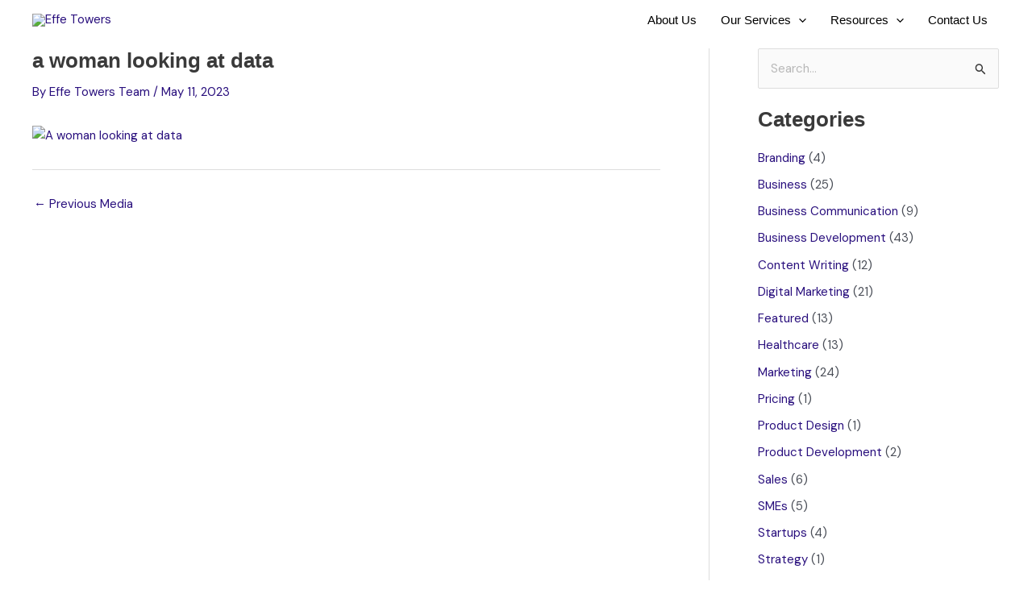

--- FILE ---
content_type: text/html; charset=utf-8
request_url: https://www.google.com/recaptcha/api2/anchor?ar=1&k=6LdqCDIaAAAAAOYWp4DCtWGexBbQ0pjF6nTCkeqA&co=aHR0cHM6Ly9lZmZldG93ZXJzLmNvbTo0NDM.&hl=en&v=PoyoqOPhxBO7pBk68S4YbpHZ&size=normal&anchor-ms=20000&execute-ms=30000&cb=b7dyp1tdv3cr
body_size: 49555
content:
<!DOCTYPE HTML><html dir="ltr" lang="en"><head><meta http-equiv="Content-Type" content="text/html; charset=UTF-8">
<meta http-equiv="X-UA-Compatible" content="IE=edge">
<title>reCAPTCHA</title>
<style type="text/css">
/* cyrillic-ext */
@font-face {
  font-family: 'Roboto';
  font-style: normal;
  font-weight: 400;
  font-stretch: 100%;
  src: url(//fonts.gstatic.com/s/roboto/v48/KFO7CnqEu92Fr1ME7kSn66aGLdTylUAMa3GUBHMdazTgWw.woff2) format('woff2');
  unicode-range: U+0460-052F, U+1C80-1C8A, U+20B4, U+2DE0-2DFF, U+A640-A69F, U+FE2E-FE2F;
}
/* cyrillic */
@font-face {
  font-family: 'Roboto';
  font-style: normal;
  font-weight: 400;
  font-stretch: 100%;
  src: url(//fonts.gstatic.com/s/roboto/v48/KFO7CnqEu92Fr1ME7kSn66aGLdTylUAMa3iUBHMdazTgWw.woff2) format('woff2');
  unicode-range: U+0301, U+0400-045F, U+0490-0491, U+04B0-04B1, U+2116;
}
/* greek-ext */
@font-face {
  font-family: 'Roboto';
  font-style: normal;
  font-weight: 400;
  font-stretch: 100%;
  src: url(//fonts.gstatic.com/s/roboto/v48/KFO7CnqEu92Fr1ME7kSn66aGLdTylUAMa3CUBHMdazTgWw.woff2) format('woff2');
  unicode-range: U+1F00-1FFF;
}
/* greek */
@font-face {
  font-family: 'Roboto';
  font-style: normal;
  font-weight: 400;
  font-stretch: 100%;
  src: url(//fonts.gstatic.com/s/roboto/v48/KFO7CnqEu92Fr1ME7kSn66aGLdTylUAMa3-UBHMdazTgWw.woff2) format('woff2');
  unicode-range: U+0370-0377, U+037A-037F, U+0384-038A, U+038C, U+038E-03A1, U+03A3-03FF;
}
/* math */
@font-face {
  font-family: 'Roboto';
  font-style: normal;
  font-weight: 400;
  font-stretch: 100%;
  src: url(//fonts.gstatic.com/s/roboto/v48/KFO7CnqEu92Fr1ME7kSn66aGLdTylUAMawCUBHMdazTgWw.woff2) format('woff2');
  unicode-range: U+0302-0303, U+0305, U+0307-0308, U+0310, U+0312, U+0315, U+031A, U+0326-0327, U+032C, U+032F-0330, U+0332-0333, U+0338, U+033A, U+0346, U+034D, U+0391-03A1, U+03A3-03A9, U+03B1-03C9, U+03D1, U+03D5-03D6, U+03F0-03F1, U+03F4-03F5, U+2016-2017, U+2034-2038, U+203C, U+2040, U+2043, U+2047, U+2050, U+2057, U+205F, U+2070-2071, U+2074-208E, U+2090-209C, U+20D0-20DC, U+20E1, U+20E5-20EF, U+2100-2112, U+2114-2115, U+2117-2121, U+2123-214F, U+2190, U+2192, U+2194-21AE, U+21B0-21E5, U+21F1-21F2, U+21F4-2211, U+2213-2214, U+2216-22FF, U+2308-230B, U+2310, U+2319, U+231C-2321, U+2336-237A, U+237C, U+2395, U+239B-23B7, U+23D0, U+23DC-23E1, U+2474-2475, U+25AF, U+25B3, U+25B7, U+25BD, U+25C1, U+25CA, U+25CC, U+25FB, U+266D-266F, U+27C0-27FF, U+2900-2AFF, U+2B0E-2B11, U+2B30-2B4C, U+2BFE, U+3030, U+FF5B, U+FF5D, U+1D400-1D7FF, U+1EE00-1EEFF;
}
/* symbols */
@font-face {
  font-family: 'Roboto';
  font-style: normal;
  font-weight: 400;
  font-stretch: 100%;
  src: url(//fonts.gstatic.com/s/roboto/v48/KFO7CnqEu92Fr1ME7kSn66aGLdTylUAMaxKUBHMdazTgWw.woff2) format('woff2');
  unicode-range: U+0001-000C, U+000E-001F, U+007F-009F, U+20DD-20E0, U+20E2-20E4, U+2150-218F, U+2190, U+2192, U+2194-2199, U+21AF, U+21E6-21F0, U+21F3, U+2218-2219, U+2299, U+22C4-22C6, U+2300-243F, U+2440-244A, U+2460-24FF, U+25A0-27BF, U+2800-28FF, U+2921-2922, U+2981, U+29BF, U+29EB, U+2B00-2BFF, U+4DC0-4DFF, U+FFF9-FFFB, U+10140-1018E, U+10190-1019C, U+101A0, U+101D0-101FD, U+102E0-102FB, U+10E60-10E7E, U+1D2C0-1D2D3, U+1D2E0-1D37F, U+1F000-1F0FF, U+1F100-1F1AD, U+1F1E6-1F1FF, U+1F30D-1F30F, U+1F315, U+1F31C, U+1F31E, U+1F320-1F32C, U+1F336, U+1F378, U+1F37D, U+1F382, U+1F393-1F39F, U+1F3A7-1F3A8, U+1F3AC-1F3AF, U+1F3C2, U+1F3C4-1F3C6, U+1F3CA-1F3CE, U+1F3D4-1F3E0, U+1F3ED, U+1F3F1-1F3F3, U+1F3F5-1F3F7, U+1F408, U+1F415, U+1F41F, U+1F426, U+1F43F, U+1F441-1F442, U+1F444, U+1F446-1F449, U+1F44C-1F44E, U+1F453, U+1F46A, U+1F47D, U+1F4A3, U+1F4B0, U+1F4B3, U+1F4B9, U+1F4BB, U+1F4BF, U+1F4C8-1F4CB, U+1F4D6, U+1F4DA, U+1F4DF, U+1F4E3-1F4E6, U+1F4EA-1F4ED, U+1F4F7, U+1F4F9-1F4FB, U+1F4FD-1F4FE, U+1F503, U+1F507-1F50B, U+1F50D, U+1F512-1F513, U+1F53E-1F54A, U+1F54F-1F5FA, U+1F610, U+1F650-1F67F, U+1F687, U+1F68D, U+1F691, U+1F694, U+1F698, U+1F6AD, U+1F6B2, U+1F6B9-1F6BA, U+1F6BC, U+1F6C6-1F6CF, U+1F6D3-1F6D7, U+1F6E0-1F6EA, U+1F6F0-1F6F3, U+1F6F7-1F6FC, U+1F700-1F7FF, U+1F800-1F80B, U+1F810-1F847, U+1F850-1F859, U+1F860-1F887, U+1F890-1F8AD, U+1F8B0-1F8BB, U+1F8C0-1F8C1, U+1F900-1F90B, U+1F93B, U+1F946, U+1F984, U+1F996, U+1F9E9, U+1FA00-1FA6F, U+1FA70-1FA7C, U+1FA80-1FA89, U+1FA8F-1FAC6, U+1FACE-1FADC, U+1FADF-1FAE9, U+1FAF0-1FAF8, U+1FB00-1FBFF;
}
/* vietnamese */
@font-face {
  font-family: 'Roboto';
  font-style: normal;
  font-weight: 400;
  font-stretch: 100%;
  src: url(//fonts.gstatic.com/s/roboto/v48/KFO7CnqEu92Fr1ME7kSn66aGLdTylUAMa3OUBHMdazTgWw.woff2) format('woff2');
  unicode-range: U+0102-0103, U+0110-0111, U+0128-0129, U+0168-0169, U+01A0-01A1, U+01AF-01B0, U+0300-0301, U+0303-0304, U+0308-0309, U+0323, U+0329, U+1EA0-1EF9, U+20AB;
}
/* latin-ext */
@font-face {
  font-family: 'Roboto';
  font-style: normal;
  font-weight: 400;
  font-stretch: 100%;
  src: url(//fonts.gstatic.com/s/roboto/v48/KFO7CnqEu92Fr1ME7kSn66aGLdTylUAMa3KUBHMdazTgWw.woff2) format('woff2');
  unicode-range: U+0100-02BA, U+02BD-02C5, U+02C7-02CC, U+02CE-02D7, U+02DD-02FF, U+0304, U+0308, U+0329, U+1D00-1DBF, U+1E00-1E9F, U+1EF2-1EFF, U+2020, U+20A0-20AB, U+20AD-20C0, U+2113, U+2C60-2C7F, U+A720-A7FF;
}
/* latin */
@font-face {
  font-family: 'Roboto';
  font-style: normal;
  font-weight: 400;
  font-stretch: 100%;
  src: url(//fonts.gstatic.com/s/roboto/v48/KFO7CnqEu92Fr1ME7kSn66aGLdTylUAMa3yUBHMdazQ.woff2) format('woff2');
  unicode-range: U+0000-00FF, U+0131, U+0152-0153, U+02BB-02BC, U+02C6, U+02DA, U+02DC, U+0304, U+0308, U+0329, U+2000-206F, U+20AC, U+2122, U+2191, U+2193, U+2212, U+2215, U+FEFF, U+FFFD;
}
/* cyrillic-ext */
@font-face {
  font-family: 'Roboto';
  font-style: normal;
  font-weight: 500;
  font-stretch: 100%;
  src: url(//fonts.gstatic.com/s/roboto/v48/KFO7CnqEu92Fr1ME7kSn66aGLdTylUAMa3GUBHMdazTgWw.woff2) format('woff2');
  unicode-range: U+0460-052F, U+1C80-1C8A, U+20B4, U+2DE0-2DFF, U+A640-A69F, U+FE2E-FE2F;
}
/* cyrillic */
@font-face {
  font-family: 'Roboto';
  font-style: normal;
  font-weight: 500;
  font-stretch: 100%;
  src: url(//fonts.gstatic.com/s/roboto/v48/KFO7CnqEu92Fr1ME7kSn66aGLdTylUAMa3iUBHMdazTgWw.woff2) format('woff2');
  unicode-range: U+0301, U+0400-045F, U+0490-0491, U+04B0-04B1, U+2116;
}
/* greek-ext */
@font-face {
  font-family: 'Roboto';
  font-style: normal;
  font-weight: 500;
  font-stretch: 100%;
  src: url(//fonts.gstatic.com/s/roboto/v48/KFO7CnqEu92Fr1ME7kSn66aGLdTylUAMa3CUBHMdazTgWw.woff2) format('woff2');
  unicode-range: U+1F00-1FFF;
}
/* greek */
@font-face {
  font-family: 'Roboto';
  font-style: normal;
  font-weight: 500;
  font-stretch: 100%;
  src: url(//fonts.gstatic.com/s/roboto/v48/KFO7CnqEu92Fr1ME7kSn66aGLdTylUAMa3-UBHMdazTgWw.woff2) format('woff2');
  unicode-range: U+0370-0377, U+037A-037F, U+0384-038A, U+038C, U+038E-03A1, U+03A3-03FF;
}
/* math */
@font-face {
  font-family: 'Roboto';
  font-style: normal;
  font-weight: 500;
  font-stretch: 100%;
  src: url(//fonts.gstatic.com/s/roboto/v48/KFO7CnqEu92Fr1ME7kSn66aGLdTylUAMawCUBHMdazTgWw.woff2) format('woff2');
  unicode-range: U+0302-0303, U+0305, U+0307-0308, U+0310, U+0312, U+0315, U+031A, U+0326-0327, U+032C, U+032F-0330, U+0332-0333, U+0338, U+033A, U+0346, U+034D, U+0391-03A1, U+03A3-03A9, U+03B1-03C9, U+03D1, U+03D5-03D6, U+03F0-03F1, U+03F4-03F5, U+2016-2017, U+2034-2038, U+203C, U+2040, U+2043, U+2047, U+2050, U+2057, U+205F, U+2070-2071, U+2074-208E, U+2090-209C, U+20D0-20DC, U+20E1, U+20E5-20EF, U+2100-2112, U+2114-2115, U+2117-2121, U+2123-214F, U+2190, U+2192, U+2194-21AE, U+21B0-21E5, U+21F1-21F2, U+21F4-2211, U+2213-2214, U+2216-22FF, U+2308-230B, U+2310, U+2319, U+231C-2321, U+2336-237A, U+237C, U+2395, U+239B-23B7, U+23D0, U+23DC-23E1, U+2474-2475, U+25AF, U+25B3, U+25B7, U+25BD, U+25C1, U+25CA, U+25CC, U+25FB, U+266D-266F, U+27C0-27FF, U+2900-2AFF, U+2B0E-2B11, U+2B30-2B4C, U+2BFE, U+3030, U+FF5B, U+FF5D, U+1D400-1D7FF, U+1EE00-1EEFF;
}
/* symbols */
@font-face {
  font-family: 'Roboto';
  font-style: normal;
  font-weight: 500;
  font-stretch: 100%;
  src: url(//fonts.gstatic.com/s/roboto/v48/KFO7CnqEu92Fr1ME7kSn66aGLdTylUAMaxKUBHMdazTgWw.woff2) format('woff2');
  unicode-range: U+0001-000C, U+000E-001F, U+007F-009F, U+20DD-20E0, U+20E2-20E4, U+2150-218F, U+2190, U+2192, U+2194-2199, U+21AF, U+21E6-21F0, U+21F3, U+2218-2219, U+2299, U+22C4-22C6, U+2300-243F, U+2440-244A, U+2460-24FF, U+25A0-27BF, U+2800-28FF, U+2921-2922, U+2981, U+29BF, U+29EB, U+2B00-2BFF, U+4DC0-4DFF, U+FFF9-FFFB, U+10140-1018E, U+10190-1019C, U+101A0, U+101D0-101FD, U+102E0-102FB, U+10E60-10E7E, U+1D2C0-1D2D3, U+1D2E0-1D37F, U+1F000-1F0FF, U+1F100-1F1AD, U+1F1E6-1F1FF, U+1F30D-1F30F, U+1F315, U+1F31C, U+1F31E, U+1F320-1F32C, U+1F336, U+1F378, U+1F37D, U+1F382, U+1F393-1F39F, U+1F3A7-1F3A8, U+1F3AC-1F3AF, U+1F3C2, U+1F3C4-1F3C6, U+1F3CA-1F3CE, U+1F3D4-1F3E0, U+1F3ED, U+1F3F1-1F3F3, U+1F3F5-1F3F7, U+1F408, U+1F415, U+1F41F, U+1F426, U+1F43F, U+1F441-1F442, U+1F444, U+1F446-1F449, U+1F44C-1F44E, U+1F453, U+1F46A, U+1F47D, U+1F4A3, U+1F4B0, U+1F4B3, U+1F4B9, U+1F4BB, U+1F4BF, U+1F4C8-1F4CB, U+1F4D6, U+1F4DA, U+1F4DF, U+1F4E3-1F4E6, U+1F4EA-1F4ED, U+1F4F7, U+1F4F9-1F4FB, U+1F4FD-1F4FE, U+1F503, U+1F507-1F50B, U+1F50D, U+1F512-1F513, U+1F53E-1F54A, U+1F54F-1F5FA, U+1F610, U+1F650-1F67F, U+1F687, U+1F68D, U+1F691, U+1F694, U+1F698, U+1F6AD, U+1F6B2, U+1F6B9-1F6BA, U+1F6BC, U+1F6C6-1F6CF, U+1F6D3-1F6D7, U+1F6E0-1F6EA, U+1F6F0-1F6F3, U+1F6F7-1F6FC, U+1F700-1F7FF, U+1F800-1F80B, U+1F810-1F847, U+1F850-1F859, U+1F860-1F887, U+1F890-1F8AD, U+1F8B0-1F8BB, U+1F8C0-1F8C1, U+1F900-1F90B, U+1F93B, U+1F946, U+1F984, U+1F996, U+1F9E9, U+1FA00-1FA6F, U+1FA70-1FA7C, U+1FA80-1FA89, U+1FA8F-1FAC6, U+1FACE-1FADC, U+1FADF-1FAE9, U+1FAF0-1FAF8, U+1FB00-1FBFF;
}
/* vietnamese */
@font-face {
  font-family: 'Roboto';
  font-style: normal;
  font-weight: 500;
  font-stretch: 100%;
  src: url(//fonts.gstatic.com/s/roboto/v48/KFO7CnqEu92Fr1ME7kSn66aGLdTylUAMa3OUBHMdazTgWw.woff2) format('woff2');
  unicode-range: U+0102-0103, U+0110-0111, U+0128-0129, U+0168-0169, U+01A0-01A1, U+01AF-01B0, U+0300-0301, U+0303-0304, U+0308-0309, U+0323, U+0329, U+1EA0-1EF9, U+20AB;
}
/* latin-ext */
@font-face {
  font-family: 'Roboto';
  font-style: normal;
  font-weight: 500;
  font-stretch: 100%;
  src: url(//fonts.gstatic.com/s/roboto/v48/KFO7CnqEu92Fr1ME7kSn66aGLdTylUAMa3KUBHMdazTgWw.woff2) format('woff2');
  unicode-range: U+0100-02BA, U+02BD-02C5, U+02C7-02CC, U+02CE-02D7, U+02DD-02FF, U+0304, U+0308, U+0329, U+1D00-1DBF, U+1E00-1E9F, U+1EF2-1EFF, U+2020, U+20A0-20AB, U+20AD-20C0, U+2113, U+2C60-2C7F, U+A720-A7FF;
}
/* latin */
@font-face {
  font-family: 'Roboto';
  font-style: normal;
  font-weight: 500;
  font-stretch: 100%;
  src: url(//fonts.gstatic.com/s/roboto/v48/KFO7CnqEu92Fr1ME7kSn66aGLdTylUAMa3yUBHMdazQ.woff2) format('woff2');
  unicode-range: U+0000-00FF, U+0131, U+0152-0153, U+02BB-02BC, U+02C6, U+02DA, U+02DC, U+0304, U+0308, U+0329, U+2000-206F, U+20AC, U+2122, U+2191, U+2193, U+2212, U+2215, U+FEFF, U+FFFD;
}
/* cyrillic-ext */
@font-face {
  font-family: 'Roboto';
  font-style: normal;
  font-weight: 900;
  font-stretch: 100%;
  src: url(//fonts.gstatic.com/s/roboto/v48/KFO7CnqEu92Fr1ME7kSn66aGLdTylUAMa3GUBHMdazTgWw.woff2) format('woff2');
  unicode-range: U+0460-052F, U+1C80-1C8A, U+20B4, U+2DE0-2DFF, U+A640-A69F, U+FE2E-FE2F;
}
/* cyrillic */
@font-face {
  font-family: 'Roboto';
  font-style: normal;
  font-weight: 900;
  font-stretch: 100%;
  src: url(//fonts.gstatic.com/s/roboto/v48/KFO7CnqEu92Fr1ME7kSn66aGLdTylUAMa3iUBHMdazTgWw.woff2) format('woff2');
  unicode-range: U+0301, U+0400-045F, U+0490-0491, U+04B0-04B1, U+2116;
}
/* greek-ext */
@font-face {
  font-family: 'Roboto';
  font-style: normal;
  font-weight: 900;
  font-stretch: 100%;
  src: url(//fonts.gstatic.com/s/roboto/v48/KFO7CnqEu92Fr1ME7kSn66aGLdTylUAMa3CUBHMdazTgWw.woff2) format('woff2');
  unicode-range: U+1F00-1FFF;
}
/* greek */
@font-face {
  font-family: 'Roboto';
  font-style: normal;
  font-weight: 900;
  font-stretch: 100%;
  src: url(//fonts.gstatic.com/s/roboto/v48/KFO7CnqEu92Fr1ME7kSn66aGLdTylUAMa3-UBHMdazTgWw.woff2) format('woff2');
  unicode-range: U+0370-0377, U+037A-037F, U+0384-038A, U+038C, U+038E-03A1, U+03A3-03FF;
}
/* math */
@font-face {
  font-family: 'Roboto';
  font-style: normal;
  font-weight: 900;
  font-stretch: 100%;
  src: url(//fonts.gstatic.com/s/roboto/v48/KFO7CnqEu92Fr1ME7kSn66aGLdTylUAMawCUBHMdazTgWw.woff2) format('woff2');
  unicode-range: U+0302-0303, U+0305, U+0307-0308, U+0310, U+0312, U+0315, U+031A, U+0326-0327, U+032C, U+032F-0330, U+0332-0333, U+0338, U+033A, U+0346, U+034D, U+0391-03A1, U+03A3-03A9, U+03B1-03C9, U+03D1, U+03D5-03D6, U+03F0-03F1, U+03F4-03F5, U+2016-2017, U+2034-2038, U+203C, U+2040, U+2043, U+2047, U+2050, U+2057, U+205F, U+2070-2071, U+2074-208E, U+2090-209C, U+20D0-20DC, U+20E1, U+20E5-20EF, U+2100-2112, U+2114-2115, U+2117-2121, U+2123-214F, U+2190, U+2192, U+2194-21AE, U+21B0-21E5, U+21F1-21F2, U+21F4-2211, U+2213-2214, U+2216-22FF, U+2308-230B, U+2310, U+2319, U+231C-2321, U+2336-237A, U+237C, U+2395, U+239B-23B7, U+23D0, U+23DC-23E1, U+2474-2475, U+25AF, U+25B3, U+25B7, U+25BD, U+25C1, U+25CA, U+25CC, U+25FB, U+266D-266F, U+27C0-27FF, U+2900-2AFF, U+2B0E-2B11, U+2B30-2B4C, U+2BFE, U+3030, U+FF5B, U+FF5D, U+1D400-1D7FF, U+1EE00-1EEFF;
}
/* symbols */
@font-face {
  font-family: 'Roboto';
  font-style: normal;
  font-weight: 900;
  font-stretch: 100%;
  src: url(//fonts.gstatic.com/s/roboto/v48/KFO7CnqEu92Fr1ME7kSn66aGLdTylUAMaxKUBHMdazTgWw.woff2) format('woff2');
  unicode-range: U+0001-000C, U+000E-001F, U+007F-009F, U+20DD-20E0, U+20E2-20E4, U+2150-218F, U+2190, U+2192, U+2194-2199, U+21AF, U+21E6-21F0, U+21F3, U+2218-2219, U+2299, U+22C4-22C6, U+2300-243F, U+2440-244A, U+2460-24FF, U+25A0-27BF, U+2800-28FF, U+2921-2922, U+2981, U+29BF, U+29EB, U+2B00-2BFF, U+4DC0-4DFF, U+FFF9-FFFB, U+10140-1018E, U+10190-1019C, U+101A0, U+101D0-101FD, U+102E0-102FB, U+10E60-10E7E, U+1D2C0-1D2D3, U+1D2E0-1D37F, U+1F000-1F0FF, U+1F100-1F1AD, U+1F1E6-1F1FF, U+1F30D-1F30F, U+1F315, U+1F31C, U+1F31E, U+1F320-1F32C, U+1F336, U+1F378, U+1F37D, U+1F382, U+1F393-1F39F, U+1F3A7-1F3A8, U+1F3AC-1F3AF, U+1F3C2, U+1F3C4-1F3C6, U+1F3CA-1F3CE, U+1F3D4-1F3E0, U+1F3ED, U+1F3F1-1F3F3, U+1F3F5-1F3F7, U+1F408, U+1F415, U+1F41F, U+1F426, U+1F43F, U+1F441-1F442, U+1F444, U+1F446-1F449, U+1F44C-1F44E, U+1F453, U+1F46A, U+1F47D, U+1F4A3, U+1F4B0, U+1F4B3, U+1F4B9, U+1F4BB, U+1F4BF, U+1F4C8-1F4CB, U+1F4D6, U+1F4DA, U+1F4DF, U+1F4E3-1F4E6, U+1F4EA-1F4ED, U+1F4F7, U+1F4F9-1F4FB, U+1F4FD-1F4FE, U+1F503, U+1F507-1F50B, U+1F50D, U+1F512-1F513, U+1F53E-1F54A, U+1F54F-1F5FA, U+1F610, U+1F650-1F67F, U+1F687, U+1F68D, U+1F691, U+1F694, U+1F698, U+1F6AD, U+1F6B2, U+1F6B9-1F6BA, U+1F6BC, U+1F6C6-1F6CF, U+1F6D3-1F6D7, U+1F6E0-1F6EA, U+1F6F0-1F6F3, U+1F6F7-1F6FC, U+1F700-1F7FF, U+1F800-1F80B, U+1F810-1F847, U+1F850-1F859, U+1F860-1F887, U+1F890-1F8AD, U+1F8B0-1F8BB, U+1F8C0-1F8C1, U+1F900-1F90B, U+1F93B, U+1F946, U+1F984, U+1F996, U+1F9E9, U+1FA00-1FA6F, U+1FA70-1FA7C, U+1FA80-1FA89, U+1FA8F-1FAC6, U+1FACE-1FADC, U+1FADF-1FAE9, U+1FAF0-1FAF8, U+1FB00-1FBFF;
}
/* vietnamese */
@font-face {
  font-family: 'Roboto';
  font-style: normal;
  font-weight: 900;
  font-stretch: 100%;
  src: url(//fonts.gstatic.com/s/roboto/v48/KFO7CnqEu92Fr1ME7kSn66aGLdTylUAMa3OUBHMdazTgWw.woff2) format('woff2');
  unicode-range: U+0102-0103, U+0110-0111, U+0128-0129, U+0168-0169, U+01A0-01A1, U+01AF-01B0, U+0300-0301, U+0303-0304, U+0308-0309, U+0323, U+0329, U+1EA0-1EF9, U+20AB;
}
/* latin-ext */
@font-face {
  font-family: 'Roboto';
  font-style: normal;
  font-weight: 900;
  font-stretch: 100%;
  src: url(//fonts.gstatic.com/s/roboto/v48/KFO7CnqEu92Fr1ME7kSn66aGLdTylUAMa3KUBHMdazTgWw.woff2) format('woff2');
  unicode-range: U+0100-02BA, U+02BD-02C5, U+02C7-02CC, U+02CE-02D7, U+02DD-02FF, U+0304, U+0308, U+0329, U+1D00-1DBF, U+1E00-1E9F, U+1EF2-1EFF, U+2020, U+20A0-20AB, U+20AD-20C0, U+2113, U+2C60-2C7F, U+A720-A7FF;
}
/* latin */
@font-face {
  font-family: 'Roboto';
  font-style: normal;
  font-weight: 900;
  font-stretch: 100%;
  src: url(//fonts.gstatic.com/s/roboto/v48/KFO7CnqEu92Fr1ME7kSn66aGLdTylUAMa3yUBHMdazQ.woff2) format('woff2');
  unicode-range: U+0000-00FF, U+0131, U+0152-0153, U+02BB-02BC, U+02C6, U+02DA, U+02DC, U+0304, U+0308, U+0329, U+2000-206F, U+20AC, U+2122, U+2191, U+2193, U+2212, U+2215, U+FEFF, U+FFFD;
}

</style>
<link rel="stylesheet" type="text/css" href="https://www.gstatic.com/recaptcha/releases/PoyoqOPhxBO7pBk68S4YbpHZ/styles__ltr.css">
<script nonce="Q8I4sTQM-8sAd0ruwWrcRw" type="text/javascript">window['__recaptcha_api'] = 'https://www.google.com/recaptcha/api2/';</script>
<script type="text/javascript" src="https://www.gstatic.com/recaptcha/releases/PoyoqOPhxBO7pBk68S4YbpHZ/recaptcha__en.js" nonce="Q8I4sTQM-8sAd0ruwWrcRw">
      
    </script></head>
<body><div id="rc-anchor-alert" class="rc-anchor-alert"></div>
<input type="hidden" id="recaptcha-token" value="[base64]">
<script type="text/javascript" nonce="Q8I4sTQM-8sAd0ruwWrcRw">
      recaptcha.anchor.Main.init("[\x22ainput\x22,[\x22bgdata\x22,\x22\x22,\[base64]/[base64]/[base64]/bmV3IHJbeF0oY1swXSk6RT09Mj9uZXcgclt4XShjWzBdLGNbMV0pOkU9PTM/bmV3IHJbeF0oY1swXSxjWzFdLGNbMl0pOkU9PTQ/[base64]/[base64]/[base64]/[base64]/[base64]/[base64]/[base64]/[base64]\x22,\[base64]\\u003d\x22,\[base64]/CisODw5fClcOhw5s4OMK0wqlDE8K5w7HCp07CsMOOwrPCokRSw6PCpU7CqSTCu8O4YSnDoWhew6HCiiEiw4/[base64]/CqsKmw4XDg8O4w7fDn2LDicOBwovCklLDn8OHw73CnsK1w6NICDfDoMK0w6HDhcOlGA80O27Dj8ONw58ab8OkWsO+w6hFSsKZw4NswrvCpcOnw5/DsMKcwonCjU7DjT3Cp2PDgsOmXcKmbsOyesO4wr3Dg8OHDVHCtk1Lwoc6wpwjw47Cg8KXwp5dwqDCoXgPbnQowr0vw4LDkhXCpk9DwqvCoAtLK0LDnkpiwrTCuTzDm8O1T0RiA8O1w6XCr8Kjw7I7CsKaw6bCmB/CoSvDmV4nw7ZgQ0Iqw6R7wrALw5cHCsK+Wz/Dk8ORUTXDkGPCkxTDoMK0dxwtw7fCkcOkSDTDoMKoXMKdwpoWbcOXw50dWHF3SREMwqvCqcO1c8Kvw7jDjcOyXMO9w7JEHcOJEELChHHDrmXCscKAwozCiCgwwpVJMMK2L8KqHMKiAMOJbQ/Dn8OZwoAQMh7Dlhd8w73CtQBjw7l0XGdAw5Itw4VIw4HCjsKcbMKOfC4Hw4s7CMKqwrDCosO/ZVnCpH0ew5sHw5/DscOnJGzDgcOtSkbDoMKTwobCsMOtw5zCmcKdXMO3EkfDn8KZJcKjwoADRgHDmcOlwoU+dsKPwq3DhRYCRMO+dMKBwq/CssKbLAvCs8K6O8KOw7HDni3CtAfDv8OsOR4WwqnDnMOPaBsVw59lwqQ3DsOKwpRYLMKBwrjDlyvCiTMtAcKKw4fCvT9Hw4XCmj9rw7dhw7A8w40JNlLDrDTDhm/[base64]/PjjCoMKHDcOBw5IvTQwxLsOnw6QpDMOYwrXClRbCmMKOTgLDvmPDoMKIHsKkw4HDosKaw4Qow70zw5t7w7cnwqPDqW9Uw7/CmcOTRXRRw7kwwplIwokBw7s1M8KSwo7Drg92IMKjGMOew7TDi8KwFyjCuw/Cg8OLNcOfTm7CjMOXwqbDqsOyaFDDjmw5wpAKw4vCtnV0wrRtVgzCiMKgKsOswqjCsSIjwoorDjvCi3nCvyk7O8OVFTLDuRXDrUvDt8KPfcK8QUHDn8OgCnw+d8K/Q3jCnMKwYMOcQcOLwod/QC3DpMKYCsOnMcO6wpLDnMORwoHCr2LDhAFEAcKwazzDuMO/wqtRwoLDssKHwonCh1dcw6sUwr7CjmbDpj4RMzNFU8O+w5fDj8OhLcORe8OQZMOhcz5wbgN1L8K/wr4vaCPDq8OkwoTCsHgpw4vCk1kMCMO4Q2jDucKdw4zDosOAcRozN8KmKHPCjg40w6DCusKDLcOjwojDrgbDpkjDr3bDoTHCtcOhw7vDlsKgw4AIwpnDiVDClMKnLgZqw74BwpTDp8Ohwq3Cm8KCwoRowoXCrsK+CUrDuU/DhVVcL8OrAcOqAzklKlfDkgIJw5Mpw7HDvEwKw5IBw4k0GkzDq8KhwoPDqsKUTcO9NMO1cFjDi2nCmVTDvMKEJGbDg8KLETdawpzCjHXCssKJwo3CnzrClDF+woleFMKdXXI/wp8cYwXCm8Olw4tzw5UtXiXDqnxYwop3wp7CsTfCo8Kzw7YLdkPDtQfDusKkIMK3wqdGw4U+ZMOPwr/CpXjDnTDDl8KLTMOgQlzDiDkDBMOpFSUyw6TCmMOSeBHDl8KQw7V9bgfDg8KIw5TDhMORw69UMXbCnyXCl8KDBBN2E8OlG8Kyw6LCuMKSM3Ebwq8sw6DCosO1VcKaUsKDwqwIaynDmEouR8OAw6R/[base64]/[base64]/[base64]/[base64]/Cv3TCpG/Dm8Kmw5zCnW0wwogTX8Kuwp7CoMKUwoHDghgTw5kDwozDpsOHMDM2worCq8KpwqHClV/DkcODCygjwrpXalI3wpjDrkwHw6h7wo8PRsO/YkJkwp18EMOyw7knLMKOwp7Dm8OWwqgQw53Cg8OvYsKGw4jDlcOVPsKIZsKAw5oawrvDmyVHO3jCkB4vPh/[base64]/wpY7S8KhwqTDtMOuKAnCkTIcwpbCnEsAUMO+wp9FTVfDkcOCUFrChMKlUMK9NsKVOcKKfCnCuMOHwoPDjMK8w4DDu3NLw6JJwo5Hwrk4Z8KWwpURImnCssOTSmPChC18BSgBFwLDv8KJw5/[base64]/H8OcwqhECG4/PsKvwpvCrCbDnlEhwrdcwo3ClsK6wqo9TkHCnjZ0wohVw6rDtcK6XG4Jwp/CoU8xADgqw5fCmsKCbMOEw4/Dh8Oywr/Dk8KTwrh8w59ebglbVcOYwp3DkzMrw4/DtMKDT8Kjw6TDvMOTwpXDhsKvw6DCtMKJworDkkvDtGjDqMKiwrtlJ8OVwoBvGEDDvzAbJivDssOJaMK3TcKUw6fDiR0Zc8OqFzXDjsKiRcKnwp9LwrJvwol+GcKFwqB/TcOFXBdCwqlPw5XDvD/CgWs0M2XCuz/Dti9jw4cRwqvCq0cRwrfDq8KVwqA/J07DvS/Dj8OCNz3DtsOowqxDE8Ohw4DDixMEw6lWwpfCiMONw7Ymw6dQZn3CijEGw695wrPCkMO5ImLCoEMWJwPCh8O3woQgw5PCgB3CnsOLw7bCj8KjBVQywqJowqI5OcOKQcKrw5LCjsONwqbClsO8w6IBfGDCv2BsCElYw59WDcK3w5kMwoJiwovCo8KqQcOhJD/Cnz7Dqh/CpcORRXsIw7bCjMOgVVjDknIywpHCmsKAw5DDpgoQwpUcIkLCvMO7wrMGwqJUwqpjwrTDhxvDnMOXQArDtVojPjjDqsOPw5fChcOFWwpswofDt8Ozwo09w4QFw7IEMTnDtBbDnsKOw6TClcKuw7IrwqvClWfDuFNDwr/Di8OWXGNcw448w5HCkmZWLMOAV8OhDsOmZsOVwpPCrlDDqMOrw7zDnXMwB8KnYMOREGrDiCVBa8Kub8K+wrrCkWEIRQzDsMK9wrLCmMO0woASFxnDixfCuXMqE3Nvwqp4GcO5w6vDnsK1wqDCg8OQw5fClsKNKsK2w4YPK8K/ADgWVWHCj8OQw4YAw5wBwokBMMOpwrTDvSRqwo0mbVpHwpZww6RsDMKfM8OLw4PCscKew4B1woDDncKvwpbCq8KERGzDg17DiC4nLRNwH2/Cg8OnRsKnbcKCCcOCMcOWZsOuI8OKw5HDgDIkS8KedD0Hw7nDhAbCjMO2wrfCpz7Doh4Rw7s9wpDCmGwEwoLCmMOjwq3CqU/DmnLDkR7CqFA8w5/DhVI5GcKGdRfDqsOGLMKKw6/Cix4LZcK5ZUvCm0rDoAh8w6lwwr/[base64]/DjT7Dln3CnMO4w4rCusOME8OZwqfDiXIOwrsQwqJ/[base64]/wo/[base64]/[base64]/w69OX3/Cr8KqRcOQJcK6wrDDocK4wrrCvD7Ch1MPwqfCmcKnwrliOsOoFBPDtMOdSWTCoQFTw5VUwrAGFxXCk1tXw4jCn8Kywqllw5cIwqXDvn1OfcKRwpIIwoBQwqYQazTCrGzCryJcw5fCo8Kzw7jChnsIw5tFOBrDhz/[base64]/Dv8OOwp/[base64]/T8KIw6jCqsKFFMOFw55jwqhqC8K6NcKMfMOtw7IzRmvCnsO3w67Dkhp+NWzCtcOEQsOYwrZbO8KLw5bDtcKbwoHCtMKcwq3CjBjCusO9TsKbI8KoVcOzwrwTE8OCwrwMw41Ow7wdb0DDtMKoaMOeIwzDiMKMw5/[base64]/CmFZFX8OKZsKRW08Owp0tw53Dp8OFCcOOwrI1w7AHZ8K9w7MbYUxmbsKMA8OJw6bCsMOvdcORQmPCj1Z7C34/BXMqwobCq8OcTMKXAcKtwoXDsWnCglnCqCxdw7lXw5DDrU05Hyo/WMKhUkY9wo/ChADCt8K1w5kJwojDnsOGwpLCvcKSw44Iwr/Chmhhw5bChcKLw47CsMONw6fDtzBQwqtYw7HDp8OMwrzDvEfCq8O+w7seFCZDPVjDqy5OUAjDkDvDhBFhKsKzwoXDhEDCt1d/OMK/w75DAcKkHiLCkMKEwqIjEcO9DDbCg8ODw7jDusOqwoTCtSbCpk9FUQdxwqXDrMOaDMOMMFIMcMOUw4h4woHDrcONwoTCt8KtwpvDs8OKUwLCuQUawp11wofDgcOZaEbCpzNnwpQlw6bDj8OGwpDCrU4iwq/CoT8kw6ReNkXDqMKPw7jCkMOaIhJlc3BtwobCjMK/[base64]/w7PDmFvDmi7CisKaacO0E3MYw67CjMKPw4wMN3x6wpLDu07DrsOYRsKlwqpeZE/DsWfCtz9Vwr58X099w6IOw7jDscODQEjDt2TCi8O5SCHDhhnDm8OpwpVDwq/CqcK3LWrDiRYsMHjCtsK6w73Dm8KJw4BjcMK5VcKbwpg7MC4aJMKWwqoiw5haTWo5WhEXZMKlw5wWZgkxVHPChsOhI8O6wpDDl0PDo8KMfzTCqgjCkVZBfMONw5cVw5LCg8KAwoxRw44Nw7cuOU0TDGMGE33CkMKwNcKXfgllBMO+wpxiR8Kowr4/WcKGWH97wqkVFcOBwqTCpMO/RCh3woh8w4jCghDCscKCw6lIBBPCjsKWw4fCsiZKIMKUwq7DjH7DmMKOw44Ew41dJwrDuMK6w43Dp1PCmcKFTcKBIxBTwo7ChjkQQD4Ewqt4w7vClsKQwqnDhMOgw7fDjFvCmsK3w5oGw4ApwppqQcKZw4nDuR/[base64]/[base64]/CmcOIwpkfwpQ6f8OYw4gwUEkUS8KlUk/CrhTCicK1wpRwwqQ3wq3CtQnClC0oaEskJMOpw6zCi8OPw7NSWV4Kw5ZGAw/DhCgMdWVHw6hDw4sALcKmJ8KRNGbCt8KIYMOIAsKoY3fDgXY1CgJLwpl3wrFxEW89fX8dw73CuMO5GsOVw6/DpMKNaMKlwprCiDMnWsK8wrQWwo1RaW3DuVzCicK8wqbCrcK1wrzDk35Iw6DDn3F5wqIRemFkSMKObMKsGMOYwoPCqMKJwpvCgcKGDWFvw6t5J8K0wq7CtnQ4NMOEW8OzAsKiwprCjsOiw6zDvnoEaMKyLMKHSWYNwr/CqsOpMMO7ZcKxZTQTw6/CszVzJw0BwpPCmBTCusKPw47DnFLCv8ONOiDCp8KiFMKfwrHCnX5Ya8KQBcOkfsKfNMOrw7PCn0rCi8K/cmE9wopGLcO1P3s2P8K1McObw6rDtMK5w5bChsK8CcKCRUxfw6DDksKkw7Zkw4XDsm3ClMO9wpzCqlfCkSnDqkkPw5LCsVdswofCrxDDqF5kwrLDombDo8OKSX3CjcOhw61dT8KqHEIGHMKCw4xGw5bDr8Kfw63CozIHWsOUw5jCnMKXwog/wpQoWcOkSWPCvHXDjsKZw4zCocKEwptzwoLDjEnCujnCpMKow7BfZF4bbkPCsC3CnQ/Ct8O6w5/Cl8OFXcOmVMOnw4pUDcKYw5NNw4N5w4ZLwrNqPsO7w7jCpxfCocKtYkEiI8K6wqjDtBx1woIqacK0EsORUxnCs1hgBWPCtTJhw6Y8VcK3CcKrw4jCqXHClxbDg8K8M8OXwoLCvEfCimLCqQnCiRBeAsKywq/Cgg0rw7tHw7zCq3JyIUoTNAI9woLDkXzDr8KAV1TCl8OcWwRSwpx+wrRowqYmw6/Dt1MLwqDDmx/CgMK8Km7Chhs5wrDCpw06AnLCoh4IRsOWQlrCny50w7fCqcO3wpgSNkHCjV5IDsK8FcKpwrrDoQvCpgDCj8OmW8Kiw4HCmsO/[base64]/[base64]/CvGjCpzzCtsONUsOrw5zCjzRkw6cHw450wrdhw65ew7hGwqNNwpDCqgLDiBrCoBzDhHACwpJjZcKawoFMCmRaAwASw41/woo0wrPCm0pDMcOnWMK+AMO8w4DDtidZEsOvw7jCoMKgw5nDiMK7w4vDoSJGwp0ETSrDiMK5wrFMUMKWAlt3wrk3c8O/wpHCjUAcwqXCu0XDs8Obw7AyGT3DmcKnwrw5RC7Di8OyAcOsbMOZw5pOw4thMA/DtcOgIsOIEsOeN2TDlFIww5PCusOaCljClmTCiSFow7TCgHABD8OIBMO/wqTCu2MqwpDDqUPDilzCpUTCs23DpT7DsMKSwpEuWsKWfX/DqTfCpsOnUMOTVV/DokrCv1vCqy7CnMO4CiNxwpZ6w7LDo8Ksw6HDq3/DusOHw4DCpcOFUzjCkxfDp8OSAMK7SMOjR8KiZsK3wrHDlcOfw7sYXmHCrHjCg8O5HMORwq3CosO/Rmo/[base64]/[base64]/[base64]/Csz8JFsKDw5JSScKQw5fCm8O7wpbDuy1ewoYVwrAFw7VvFzLDnQVNJ8K8wpTCmwbDhxA+BVHCn8KkH8Oiwp/Cnn7Cpmdkw7o/[base64]/DlcOgdSp6woILUnZiw4FgNsKqfsKGwrxRDMOXRT/[base64]/DiMKCa1U+w5pGw5Aawqgaw7t1aMKxGsKoScKEwq0vw5U9wr/[base64]/[base64]/FEQmIzLCrsOrw7I7w7vDilogKMKpeMOLwrVoXTvCuWNfw6EJBMK0wrtpF2nDsMOzwqcWU1w9wpXCtnY7VFkbwoA5Y8KjTcKPaUJIG8O4IyHDkyzCgDgzQA1+UMORw6zCrBRYw65/WVEuwpwkUWvCiCPCocOiUmlEVMOGOsORwqNswrjCocKYdHFUw5nCvU9swq1ZJ8KfXBw4LCYlWMOqw6vDqMOhwpjCusK5w459wrh/VQfDmMK2d0fCvy1Aw699SsObwpbCjsKEw53DlsODw48twrUkw5bDn8OfC8Kzwp/[base64]/CskNAGQ9jFMKbL8Ktw5LDrT4+FzXDhsKiw4rDq3XDvMK3wp7DkBFUw5NWWMOtMwNeQMOtXMOcw6PCjSHCuG4nCS/Cs8KJA2gdCwZpw4fDqsKSC8OWw5Jbw5khMC5JQMK/G8K2wrPCpMOaKsKpw61JwqbDoTDCuMOvwonDngMlw7UTwr/DosK6O0Q1NcO6I8KIUcOXwrBCw5EkcyzCgHk/DcKSwoAowr7DmBTCuhDDmRTCv8OJwq/CusO+ekouLMO9w6LDi8K0w5fCpcOxc2TCrg3Dt8OJVMK7w5xhwp/ClcOuwoB+w5JAJRIKw7fCmcObDMOTw4VdwoLDjHLCghvCo8O+w57DoMOQJcKhwr0owq/CjcOVwqZVwrXDlwXDow7Do0QGwojCikLDojxjC8OwH8OGwoNLw4/Di8O/V8KnCEJqTcOSw6fDkMOPw77DqsK5w7rCgcOtN8KoZyXCg2DDrsKuwoLDvcO6w4TDlsKkIMO9w58HWnorBVXDqsK9GcOOwrRuw5ZVw73CjcKYw6tJwr/CnMKrC8OPw7BhwrcfP8O9DhjCoWnDgCFKw6rCosKgNQHDlnMTPjHCqMKIVcKIw4pkw4DCv8OALAgNfsOHCxZcUMOeCF7CpyUww5rDqTgxwq3ClBPDqCcAwroYwovDqMO5wo/Di1cgb8KQfsKUdH12Uj3Ds0rCisKow4bDizJpwo3DtMKyAsKaAcOJQ8KtwrzCgGXDtMOyw4Fuw6E3wpbCsi7Cpz0qSsOLw7nCucKrwrY6e8OrwozCgcOrET/[base64]/DmwpEwoLDiATCgg3CqsK2eMKnRnDChsOrw7TCs2jDuS1wwph5woDCsMOoKsKbAcORU8OQwqVVw5RrwoRmwrM+w5vDig/DlsK8worCssKiw4DDv8OGw5NCFxbDp3t6w4YwKMOSw61eCsKmQBIMwpw4wp1swrzDvnrDgwPDl17Dv2MBXBstCMK0ZTPCvMOlwqFMdMOVHcO/[base64]/CrMK3BVNBw7sww4DCsFvDrl/[base64]/DnTvDicOoDMKxwpPCgMO1woRlw6/CnkTCo8OKw6TCtlbDusKowoY4wp3DlAMEw6F9ASXDt8KzwovCmgcQUcOlRsKnDBkkL1rDrMKiw6PCnsKRw6hUwovCh8OpRSQQwojCsXzDhsKiwpkoDcKOwqLDrMKibwnCtMKcbXXCn2YewqfDoRBVw6pmwq8Gw5cKw4vDh8OWOcKzw7ZSYCM/[base64]/[base64]/Dk1nDpcOTw5vCkmopw6PCrDrCt8O/w6BZEcKVHsOxwrPCu2J8U8KDw4I7FsO5w6pPwpxHIEVyw6TCpsOpwrARccOnw57CqnRJX8OkwrEtNMK0wqxWB8OnwqDCj3fDg8OrTcOPLwXDtTwyw4/ChEDDrk4/w7E5biJuaxBIw4FWTDRaw4vDiS98McKFQcKULSNPMljDgcKtwqdrwrXDpGQ4woPChSZ7OsK+ZMKbZHLCmG3DocK3PcKZwpXCusOfJ8KIUcKtcTUhw65+wpLDlDtpXcKnwrQUwqDDmcKTNwzDgcOVw7NRHWbChgN8wrfCm3HDisO/[base64]/DkMK1wrYbwpE1bcKywrtQcnPDmSVuwoMLwrLCrCHDlAcZw4bDhlnCmWfCrMOFw6Q5FA0pw5tYGsKMVMKGw6vCgGDCvAzCki3DicKsw5fDhcKPIsOsCcKuw51vwpIAHHlQRsKaEMOBwo4QeFA/CVsjaMKBNmpkfyfDtcKpwr8Gwr4FMxfDjsOYWMOqCsK7w4bDjMKQHghHw6TCqSd2wpYFL8OZUsKIwqvDv3vCv8OEXMKIwot4Yy/DvcKfw6ZDwos4wrjCmsKFFsKQMy0VHMKzwrbCucO9wq9AVcOuw6XCs8KHS0MDQcK3w708wpAnNMOjw746wpIyfcKTwp4zwrNYV8O2woAww5rDug/Ds1bCmMKmw6wXwrHCgA3DvG9dYcKZw7BowoDCjsK0w7nCgmfDhcKUw6J4dwzCnsOHw7zCvFPDlMKlwq7DiwTCq8KWecO8XH82F1vCixjCq8K7esKAPsKuPk5sVHxjw4MWw5fCgMKiCsOELMKqw6d5egJ7woxdKSfDrRdbNGPCqSTCgcO+wrDDg8OAw7ZzAEnDlcK/w4/[base64]/eCZ5NHMxwqTDosOyV8Kxw5DCnCJWSF3CmmcZwrJxw7HCinh5UBR2wobCqjg/VHIkPMO6E8Olwokkw6LDliDDlDdIw7zCgxYjw5fCpAAFLsOTwrkBw4XDrcOpwp/CtcOID8Kpw6vDgWhcw5R4wpQ/GMKjKcODwpYZFMOTwp8PwrUZWsOiw4U7Az3DlMKNwrQ0w5dhWcK4IMKLwq/[base64]/DrMOcw57Dv2xkU3TCtBUCwpnCmsO+ExLCs8OSV8KZB8O/[base64]/ChQZnw4nCtcORbMOgw6TDvyTDiMOSw7dgQsOmwqHDq8OPTx4+U8ORw7/CnHE8SWFEwo/DrsKYwpZLXS/CgcKgwrjDqcK4wrLDmyoIw6lEw43DnQ3DqcK4YmpuP0UCwqFmZsKqw5gvYS/DtcKew53CjVY9RcO1A8K3w7siwrlmBsKOJ33Dui5VXcOIw4xCwrkrWnFEw4YQK3HCry7DhcKyw4VRDsKJcFzDucOCw4fCoEHCmcOjw4XCu8OfVcOkG2XCgcKNw5/CnDspaTjDv0PDoB/DmsK+anV/UcKLEsOPL3wMUjICw5huSyjDmEBfBkFDDcKBZyXDisOGwrXDpXcRKMOiEAbChhvDnMK6FWhRwr5kN2TDq3gYw53DqTvDgsKlWiPCoMOjw4UnH8OtA8ORYW/ClwQPwoPDjArCrcKnwq7DlcKmO2c/wp9Vw4AqKsKZU8O/wovCplVIw7LDrglnw7XDtWPDt3MNwpA/[base64]/DrMKoURx3H03DhcO3wp/[base64]/DisOYRm44c8OGcsK6wodGUsO/w4ZcVk9+w6vDmAl+a8KFQMKpHcKUwrIcQ8Ozw7XDozwkIzE2B8O1IsKfw5MkE2/Cq1ooNcK+wpjDlEDCiDxnwrbCjR/CgcKZw6bCmTAYdkN4DMOzwqAVEMKqwqzDlMKawpjDtjMew49/XHF3F8OjwoXCt20ZOcKjwrPCoGg7BWDCn20fQMKoUsKaaz7Dl8OoUMK/wok4w4DDkjPDjSRzFj5uMFLDqsO2Tm/[base64]/DlcKZNSnCpcO3UsKZwrDDtxnDisO/T8K5MkZ0cCZrCcKfwoHDqkjCq8O6EsOww5/DhEbDncOPwq47woYww7YUOcKULyPDrsKIw7LCj8OBw5MPw7k9OSzCqXM7S8OEw7bCr07DqcOqTsOEQ8Khw5BUw6PDlEXDuE1caMKGY8OFFEl/D8K0eMO4wp8pBcOSXV/Dg8KTw5LDvMKhaGTDqHINTsKyJFjDjMOGw4YDw6x6JD0fd8OkJMK7w77CosOOw7DDj8O5w5LCg1jDsMKyw6NFMz/CkUfCgsK5b8ORw5vDiXlew6TDry4owqfDpFTDnTIhWMK/wqEAw7FRw47CucOsw6TClnF/TAHDncO5QmUXfcKPw5M7AmfDisOMwqXDqD1nw7Y+TQMewrouw57Cp8KSwp84woTCncOHwrdtwpISw4NcMW/Dug5vHA9cw4ADY25YLsKewpXDgzZZRHQ3wqzDqcKbdiJxGFQYw6nDrMK5wrXCusOcwp8Gw6PCkMOMwpVKYMOYw5zDpMK4wq/Cj1Ahw4zCscKoVMOMZsKww5vDvcOdVcOpVzMcX07Drxwnw6skwoXCnXbDpzPCrsOXw5TDpA/DlsOSRCbDjBofw7M9a8KReULCuwHCiEtiRMO9JGDDsyFuw4TCoz84w6fDpSfDuV1PwpJ/dUcvwrkhw79Zey7DqFxke8OEwo09wr/DvMKeEcO8ZcOSw4PDlMOdeV9Gw6jDkcKEw7dvw4bCgy3Cg8O6w7lhwpcCw7fDhMONw68WVAPCjgoOwo8iw7LDmcO0wrwKOFlWwqhWw63DgSLCp8OswrgGwqFtw5wsM8OKw7HCmE52wo89OT4Vw5bDpQvCrRBJwr5iwo/ChHXCljTDosKWw65rIMOgw6jClyl0McOww7lRw4gwasOyasKjw7hhLxgiwqdywro7NiRQw74jw6x9wpcHw5RaCDQKayhdwpMjKhJ4EsO8SXHDh1lGWkNow5t4ScKWf0zDuE/Dml5bV2/[base64]/CmcOtQwLChAI9J8KmEWLDqMOaw4ItA8KRw4smL8KhB8O2w5TDq8KjwqLChsKmw4BKTMKLwrEaATkuw57ChMOSOzRhXA0twqUNwqNxJMKNJ8K+w6tbfsKRw7IwwqVzwpjCkT8kwqBJwp4TZElIwrfCgGQRQcOjwrh8w7w5w4NRQcO9w57DusK/w74zJMOgB0HClSLCtsOlw5vDoG/DthTDkMKNw4DDonbCoA3Clw3DjsKnw5vDiMOpVcOQw4o5F8K9a8K2Q8K5PcK+woRLw4Elw5LDosKMwrJZEMKGwrfDthx+QcOTwqRvwqdwwoB9w6oxE8KVIsOuWsKuFR95NQshJX3DqFnCgMKcGMO9w7APaXNmJ8Ojwq3Coy/Do3USHMK+wqzDgMOWwofDsMOYM8Kmw5jCsCzDocO/w7XDq3gCecOMwrBDw4U7wqdBw6I2w6VewqtJL2NIC8KIYsK8w6FLasK4woTDl8Kbw6/DssKUE8KsP0fDjMK0ZgNuB8OpegvDjcKmU8ObAVlHCMOVAXwFwrzDrhQoS8KQw6Usw6DChcK5wqfCtMKrw7PCrhnCgQLCvMKfHgIXbT8kwqjCt0DCj0DCtSbCocK/[base64]/Dt8OOw6oSw5/CmhHChsKCFXTCrsO2YMKSE1nDtmfDlEd+w702w5dVwovCtU7DucKOY1DCsMOBD1bDiwHDqWESw7jDji8bwoEJw4HDjkYOwr4EacKNKsKhwp3Clhkaw6DCjsOnfMO6wrldw4Q2w5HCjhxQH33CuDHClcKXwrrDkmzCsUVrYVkOT8KnwrMxw57DvMKrw6vCol/Cg1lXwrdCY8OhwrPDv8Kwwp3CqDUEw4FBCcKswrrCgsOKdXA0wo0vKsO1XcKRw61iRyTDhUw5w6TCmcKKU1EObE3CtsKPT8OzwqjDkMKlH8K8w5s2G8K7YBDDlwDDqsKJYMOnw4HDhsKowoppZAVSw6YUXSDDj8OTw411PA/DgE7CqcOnwq9LXhMvwozCug0Kwr88YwXCksOFw4nCsEpOw4VBwrrCpSvDkStlw7DDqx/DhcKUw5ZHSMO0wonClXzCkk/Ck8Khw7oETEsRw7EbwqkPW8OUGMObwpjCgBzCg0fCpsKPbAZjcMK1w7HCuMKlwrjDj8O1eQIWbF3DkxPCssOgSC4OIMKNfcO3woHDpsKPHcODw64VTMOPwrpvNcKUw6DDlQElwozDsMK9ZcOHw5MKwpZSwobCk8OsScKzwo4bw6PDrcOXBw7DnVtpw7/CisOcSjjCpTbCvsKiW8OvOSrCmsKkdMOTKlARwrIUPMKkMVM+wokNWyIFwo1JwpgVK8KfFMOhw6VrekDDn37CtzojwpzDqsO3wqZUbsOTw5PDsljCrDDCgFYGJMKJw7/[base64]/DlcKCe8Kjw7fCpcKXAAZ+wrzCkV3DmTTDq0JIBMOZanRvPcKCw5nCv8KGQkrCqA7DtnTCscKYw5dSwowgU8OMw7DDrsOzw7k4wqdLPMKWDXxhw7Q2fEvCnsKLTsK7woTCoEYEQQ7DqDvCscKNw7zDosKUwqTCqSF9w4fDjxrDlMOsw5YPw7/CjR5ET8KkN8K8w73Dv8K7IRLDrXJXw4zCnsONwqhVw6LDjk3CksKmfQtGJC0aTykWQMK/w7DCnGJPdMOZw6gxHMK4UVHCo8OgwrnCg8OHwpgbBVoKOWgte05wB8Kkw7F9KAvDlsKCA8O8w5pKI1vDmVTCt1nCkcOywobDgUA8f1g/[base64]/CvEfDucK6Kx4Vw4VZw6AAUcKHasKOIQ5VPEzDmzHDlzLDv3jDuW7ClsKiwoN3wpfCncKuVnDDqTPCs8KwHS7Cs2bDsMK0w5E/SMKFOG0Aw4LCqEXDnwrDv8KMXMOmw63DlRoHTVfCv3DDg1bDknEWejTDhsOYwpkzwpfDu8KtTEzCmh0HbnPDg8KSwp7DjU/DsMODOSfDp8ONRlBXw5Zqw7rDksKLK2DCoMOrEz8YQMK4EVbDnBfDhsO0DG/CmBwvK8K3wqjDm8KfdMOOwpvDqFxOwr1NwoFoCyPDksOANMKPw659Y04gIWhvGMOZWxZLdXzDj2J7RCElwovCqg/[base64]/Ck0HCtlFsw7QVdyHDrMOvwp/DiArDucOsY8OYw4krNRF1PE7DpDFTwqrDrMKKBDrDjcKEPBJbBMOfw7vDicKhw7HCmU3CjsOBMmHCicKiw4YPwq7CgRHDgcKZBsOPw7MSdEIJwo3ClDZJNx/DjwQgTQUgw68Gw7fDmcOGw6sQGTY9MmkjwpDDmWPCn0I1OcK/IDPDm8OdcAvDgj/Dg8KATDZSV8Kjw4DDr2oyw5rCmMO2JsOswqbDqMOqw5tfwqXCssKOWG/DoUxfw67Dv8OBw4dBWg7ClcKHYMKZwq1GIMOKwrvDtMO5w5jDs8KeHsOVw4DCmcKjKB1EaCoRY1wuwrxmQg5wWVoyNMOjFsKbRlzDscOtNyUww5jDljLCvsKJP8KeUsOrwqTDqlVwdnNBw6gWRcKZw5cgK8Olw7fDqV/[base64]/[base64]/[base64]/[base64]/DpsOZcMKxw4k5w6E/wotqXHvDhCFowp0Ow7xsw6zDnsO+csOqwr3Dlmk6w7YjH8KhBl/DhiB2w48bHmlSwo/[base64]/wo/Cp8KbwrNww7vDk8KgAw/CmcObwq1owpvDgG/CpsONMgbCmMO1w5NVw746wrrCtsK1wp09w4rCrU/[base64]/wqZYLsOld8Old3nCosKSw6rDkjbCn8K2wqcSwrrCv8K7wqPCvzBawqXDmMOLMMOcRcKgGcOTQMO4w6tTw4TCn8Osw73Ci8O4w7PDu8K0UcO2w4Ibw4ZTM8OOw44/wprClSE/RAkQwrpmw7lBV1wqS8KGwqLDkMK4w5rCmXPDmgo6d8O9JsOqE8Osw7/ChMKASxPDuzBwJxTCoMOqKcOzfHgZWsKsE1LDtsKDNsKuwrfDscO3PcKGwrHDrHjDiHPDq3jCp8OWwpbDu8KCPS04AHBWQjjDg8KcwqLChcKiwp3DmMONbcKmEQxMDUU6wooHcsOFNj3DssKewpggwpvClEYXwqLCqcKrwo/Dmw7DucOew4DDtMOZwq1IwrRCN8KgwqjDicO/H8O7McOowpvDpMOhHHXCiTfCsmnCpsOSw6tXHUJoLcOCwo4TMMKxwpzDncO6Yg7Cv8O/TsOTwrjClMKLTMOkFTcGGQrDmMOzXcKLU0Nbw73CuDwFHMO7EBdmwpTDgsOOZXXCncOjw5xlY8KzXcOowotvw5FhZ8Kfw4gTKF9BbgMvbV7Cl8OwIcKMN0XDs8KtKcKHa38Nwq/Ci8OUXcKAWwzDtMOIw5U/[base64]/[base64]/w7DCoMOaw5xSQcO2w4jDmMO1KsK0wrZMasKCUgLDlMOgw6/CoDcAw5nDjsKNQGvDrGTDm8K3wpVrw6IMYMKTwpRWRMOpXzfCq8KiPDPClmrCgSF/dsOjQnXCkGLChy3CmE7CgnnCjkc0TcKMacKjwo3DmcO0woTDggHCm3LCoUDCvcKGw4cbED7DqjzCikvCqcKQOsO9w6p5wp0+XcKBeWB/[base64]/[base64]/[base64]/DoSPDvF3CgMO3Gw/Drn7Dv8Knw4MCwqHDjhB0worCs8ORe8KYPVlBZA4aw4JhXMKzwprDgmZ+LMKHwoVxwqEHTnrCk2Ycc2ZiQxfClHMUVy7DpT3Cgl1Mw5rDtnZ0w5HClcKqfyJSwqbCo8K4w71cw6l5wqZbccOgw6bCiCLDgX/[base64]/UzHCk8OKY1rCkWLCt1PCssKxwojCqcKuUA/CjsO2FjAVwop8Ejtzw6YES2bCiTvDoiQnEMOXXcKDw6XDkV/DlMO3w5LDiAfDln7DrlTCmcOvw5Qqw4AoBAA7IMKMwoXCk3vCpcO2wr/CmWVgW2MAbirDoRBdw4DDiXd7wp02dFLCjsKIwrvChsOeQCDCrg7Cu8KPDMOcFnomworDu8OLwqTCmG40H8OaAsOYw5/CtGvCpzfDiU/[base64]/DvRMDwq4becKYwrvCrcKywqEgwodbNHzClUXCg2DDgXbChkVtwrAVHW1h\x22],null,[\x22conf\x22,null,\x226LdqCDIaAAAAAOYWp4DCtWGexBbQ0pjF6nTCkeqA\x22,0,null,null,null,1,[21,125,63,73,95,87,41,43,42,83,102,105,109,121],[1017145,913],0,null,null,null,null,0,null,0,1,700,1,null,0,\[base64]/76lBhnEnQkZnOKMAhnM8xEZ\x22,0,0,null,null,1,null,0,0,null,null,null,0],\x22https://effetowers.com:443\x22,null,[1,1,1],null,null,null,0,3600,[\x22https://www.google.com/intl/en/policies/privacy/\x22,\x22https://www.google.com/intl/en/policies/terms/\x22],\x225Jn6Tk1UBwk0ilkwdSYKe3wvt8qRDXAvDxREUJ+n9OE\\u003d\x22,0,0,null,1,1769128667918,0,0,[3,233,164],null,[230,3,156,72,236],\x22RC--iXXjP7xy6tU9A\x22,null,null,null,null,null,\x220dAFcWeA4EKzx5mjYZIJEBiQqjxzjiC1TAlnQRqY64u0gjbrBnePAknmxPvT5gNcfwZKQ5UgOBqGxKbAhVpJU-Sa39G433Yq-opw\x22,1769211467901]");
    </script></body></html>

--- FILE ---
content_type: text/css
request_url: https://effetowers.com/wp-content/uploads/elementor/css/post-6789.css?ver=1769122470
body_size: 1273
content:
.elementor-6789 .elementor-element.elementor-element-a07e43a:not(.elementor-motion-effects-element-type-background), .elementor-6789 .elementor-element.elementor-element-a07e43a > .elementor-motion-effects-container > .elementor-motion-effects-layer{background-color:var( --e-global-color-85309c0 );}.elementor-6789 .elementor-element.elementor-element-a07e43a{transition:background 0.3s, border 0.3s, border-radius 0.3s, box-shadow 0.3s;padding:50px 0px 50px 0px;overflow:visible;}.elementor-6789 .elementor-element.elementor-element-a07e43a > .elementor-background-overlay{transition:background 0.3s, border-radius 0.3s, opacity 0.3s;}.elementor-6789 .elementor-element.elementor-element-70da0bcd{margin-top:15px;margin-bottom:0px;overflow:visible;}.elementor-6789 .elementor-element.elementor-element-23eb152d > .elementor-element-populated{padding:0px 36px 0px 0px;}.elementor-widget-heading .eael-protected-content-message{font-family:var( --e-global-typography-secondary-font-family ), Sans-serif;font-weight:var( --e-global-typography-secondary-font-weight );}.elementor-widget-heading .protected-content-error-msg{font-family:var( --e-global-typography-secondary-font-family ), Sans-serif;font-weight:var( --e-global-typography-secondary-font-weight );}.elementor-widget-heading .elementor-heading-title{font-family:var( --e-global-typography-primary-font-family ), Sans-serif;font-weight:var( --e-global-typography-primary-font-weight );color:var( --e-global-color-primary );}.elementor-6789 .elementor-element.elementor-element-1501f209 .elementor-heading-title{font-size:23px;font-weight:700;line-height:18px;color:#FFFFFF;}.elementor-widget-text-editor .eael-protected-content-message{font-family:var( --e-global-typography-secondary-font-family ), Sans-serif;font-weight:var( --e-global-typography-secondary-font-weight );}.elementor-widget-text-editor .protected-content-error-msg{font-family:var( --e-global-typography-secondary-font-family ), Sans-serif;font-weight:var( --e-global-typography-secondary-font-weight );}.elementor-widget-text-editor{font-family:var( --e-global-typography-text-font-family ), Sans-serif;font-weight:var( --e-global-typography-text-font-weight );color:var( --e-global-color-text );}.elementor-widget-text-editor.elementor-drop-cap-view-stacked .elementor-drop-cap{background-color:var( --e-global-color-primary );}.elementor-widget-text-editor.elementor-drop-cap-view-framed .elementor-drop-cap, .elementor-widget-text-editor.elementor-drop-cap-view-default .elementor-drop-cap{color:var( --e-global-color-primary );border-color:var( --e-global-color-primary );}.elementor-6789 .elementor-element.elementor-element-3f0d512{font-size:15px;font-weight:400;line-height:20px;color:#F6F6F6;}.elementor-6789 .elementor-element.elementor-element-658a8931 .elementor-heading-title{font-size:23px;font-weight:700;line-height:18px;color:#FFFFFF;}.elementor-widget-icon-list .eael-protected-content-message{font-family:var( --e-global-typography-secondary-font-family ), Sans-serif;font-weight:var( --e-global-typography-secondary-font-weight );}.elementor-widget-icon-list .protected-content-error-msg{font-family:var( --e-global-typography-secondary-font-family ), Sans-serif;font-weight:var( --e-global-typography-secondary-font-weight );}.elementor-widget-icon-list .elementor-icon-list-item:not(:last-child):after{border-color:var( --e-global-color-text );}.elementor-widget-icon-list .elementor-icon-list-icon i{color:var( --e-global-color-primary );}.elementor-widget-icon-list .elementor-icon-list-icon svg{fill:var( --e-global-color-primary );}.elementor-widget-icon-list .elementor-icon-list-item > .elementor-icon-list-text, .elementor-widget-icon-list .elementor-icon-list-item > a{font-family:var( --e-global-typography-text-font-family ), Sans-serif;font-weight:var( --e-global-typography-text-font-weight );}.elementor-widget-icon-list .elementor-icon-list-text{color:var( --e-global-color-secondary );}.elementor-6789 .elementor-element.elementor-element-76349191 .elementor-icon-list-items:not(.elementor-inline-items) .elementor-icon-list-item:not(:last-child){padding-block-end:calc(0px/2);}.elementor-6789 .elementor-element.elementor-element-76349191 .elementor-icon-list-items:not(.elementor-inline-items) .elementor-icon-list-item:not(:first-child){margin-block-start:calc(0px/2);}.elementor-6789 .elementor-element.elementor-element-76349191 .elementor-icon-list-items.elementor-inline-items .elementor-icon-list-item{margin-inline:calc(0px/2);}.elementor-6789 .elementor-element.elementor-element-76349191 .elementor-icon-list-items.elementor-inline-items{margin-inline:calc(-0px/2);}.elementor-6789 .elementor-element.elementor-element-76349191 .elementor-icon-list-items.elementor-inline-items .elementor-icon-list-item:after{inset-inline-end:calc(-0px/2);}.elementor-6789 .elementor-element.elementor-element-76349191 .elementor-icon-list-icon i{color:#FFFFFF;transition:color 0.3s;}.elementor-6789 .elementor-element.elementor-element-76349191 .elementor-icon-list-icon svg{fill:#FFFFFF;transition:fill 0.3s;}.elementor-6789 .elementor-element.elementor-element-76349191{--e-icon-list-icon-size:6px;--e-icon-list-icon-align:left;--e-icon-list-icon-margin:0 calc(var(--e-icon-list-icon-size, 1em) * 0.25) 0 0;--icon-vertical-offset:0px;}.elementor-6789 .elementor-element.elementor-element-76349191 .elementor-icon-list-icon{padding-inline-end:0px;}.elementor-6789 .elementor-element.elementor-element-76349191 .elementor-icon-list-item > .elementor-icon-list-text, .elementor-6789 .elementor-element.elementor-element-76349191 .elementor-icon-list-item > a{font-size:16px;}.elementor-6789 .elementor-element.elementor-element-76349191 .elementor-icon-list-text{color:#F6F6F6;transition:color 0.3s;}.elementor-6789 .elementor-element.elementor-element-76349191 .elementor-icon-list-item:hover .elementor-icon-list-text{color:#F6F6F6;}.elementor-6789 .elementor-element.elementor-element-1843ad80 .elementor-heading-title{font-size:23px;font-weight:700;line-height:18px;color:#FFFFFF;}.elementor-6789 .elementor-element.elementor-element-6f202297 .elementor-icon-list-items:not(.elementor-inline-items) .elementor-icon-list-item:not(:last-child){padding-block-end:calc(0px/2);}.elementor-6789 .elementor-element.elementor-element-6f202297 .elementor-icon-list-items:not(.elementor-inline-items) .elementor-icon-list-item:not(:first-child){margin-block-start:calc(0px/2);}.elementor-6789 .elementor-element.elementor-element-6f202297 .elementor-icon-list-items.elementor-inline-items .elementor-icon-list-item{margin-inline:calc(0px/2);}.elementor-6789 .elementor-element.elementor-element-6f202297 .elementor-icon-list-items.elementor-inline-items{margin-inline:calc(-0px/2);}.elementor-6789 .elementor-element.elementor-element-6f202297 .elementor-icon-list-items.elementor-inline-items .elementor-icon-list-item:after{inset-inline-end:calc(-0px/2);}.elementor-6789 .elementor-element.elementor-element-6f202297 .elementor-icon-list-icon i{color:#FFFFFF;transition:color 0.3s;}.elementor-6789 .elementor-element.elementor-element-6f202297 .elementor-icon-list-icon svg{fill:#FFFFFF;transition:fill 0.3s;}.elementor-6789 .elementor-element.elementor-element-6f202297{--e-icon-list-icon-size:6px;--e-icon-list-icon-align:left;--e-icon-list-icon-margin:0 calc(var(--e-icon-list-icon-size, 1em) * 0.25) 0 0;--icon-vertical-offset:0px;}.elementor-6789 .elementor-element.elementor-element-6f202297 .elementor-icon-list-icon{padding-inline-end:0px;}.elementor-6789 .elementor-element.elementor-element-6f202297 .elementor-icon-list-item > .elementor-icon-list-text, .elementor-6789 .elementor-element.elementor-element-6f202297 .elementor-icon-list-item > a{font-size:16px;}.elementor-6789 .elementor-element.elementor-element-6f202297 .elementor-icon-list-text{color:#F6F6F6;transition:color 0.3s;}.elementor-6789 .elementor-element.elementor-element-6f202297 .elementor-icon-list-item:hover .elementor-icon-list-text{color:#F6F6F6;}.elementor-6789 .elementor-element.elementor-element-388f9f68 .elementor-heading-title{font-size:23px;font-weight:700;line-height:18px;color:#FFFFFF;}.elementor-6789 .elementor-element.elementor-element-2f6e4185 .elementor-icon-list-items:not(.elementor-inline-items) .elementor-icon-list-item:not(:last-child){padding-block-end:calc(0px/2);}.elementor-6789 .elementor-element.elementor-element-2f6e4185 .elementor-icon-list-items:not(.elementor-inline-items) .elementor-icon-list-item:not(:first-child){margin-block-start:calc(0px/2);}.elementor-6789 .elementor-element.elementor-element-2f6e4185 .elementor-icon-list-items.elementor-inline-items .elementor-icon-list-item{margin-inline:calc(0px/2);}.elementor-6789 .elementor-element.elementor-element-2f6e4185 .elementor-icon-list-items.elementor-inline-items{margin-inline:calc(-0px/2);}.elementor-6789 .elementor-element.elementor-element-2f6e4185 .elementor-icon-list-items.elementor-inline-items .elementor-icon-list-item:after{inset-inline-end:calc(-0px/2);}.elementor-6789 .elementor-element.elementor-element-2f6e4185 .elementor-icon-list-icon i{color:#FFFFFF;transition:color 0.3s;}.elementor-6789 .elementor-element.elementor-element-2f6e4185 .elementor-icon-list-icon svg{fill:#FFFFFF;transition:fill 0.3s;}.elementor-6789 .elementor-element.elementor-element-2f6e4185{--e-icon-list-icon-size:14px;--e-icon-list-icon-align:left;--e-icon-list-icon-margin:0 calc(var(--e-icon-list-icon-size, 1em) * 0.25) 0 0;--icon-vertical-offset:0px;}.elementor-6789 .elementor-element.elementor-element-2f6e4185 .elementor-icon-list-icon{padding-inline-end:0px;}.elementor-6789 .elementor-element.elementor-element-2f6e4185 .elementor-icon-list-item > .elementor-icon-list-text, .elementor-6789 .elementor-element.elementor-element-2f6e4185 .elementor-icon-list-item > a{font-size:16px;}.elementor-6789 .elementor-element.elementor-element-2f6e4185 .elementor-icon-list-text{color:#F6F6F6;transition:color 0.3s;}.elementor-6789 .elementor-element.elementor-element-2f6e4185 .elementor-icon-list-item:hover .elementor-icon-list-text{color:#F6F6F6;}.elementor-widget-social-icons .eael-protected-content-message{font-family:var( --e-global-typography-secondary-font-family ), Sans-serif;font-weight:var( --e-global-typography-secondary-font-weight );}.elementor-widget-social-icons .protected-content-error-msg{font-family:var( --e-global-typography-secondary-font-family ), Sans-serif;font-weight:var( --e-global-typography-secondary-font-weight );}.elementor-6789 .elementor-element.elementor-element-5f22de29{--grid-template-columns:repeat(0, auto);--icon-size:20px;--grid-column-gap:5px;--grid-row-gap:0px;}.elementor-6789 .elementor-element.elementor-element-5f22de29 .elementor-widget-container{text-align:left;}.elementor-6789 .elementor-element.elementor-element-5f22de29 > .elementor-widget-container{margin:0px 0px 0px 0px;}.elementor-6789 .elementor-element.elementor-element-5f22de29 .elementor-social-icon{background-color:rgba(2, 1, 1, 0);}.elementor-6789 .elementor-element.elementor-element-5f22de29 .elementor-social-icon i{color:#FFFFFF;}.elementor-6789 .elementor-element.elementor-element-5f22de29 .elementor-social-icon svg{fill:#FFFFFF;}.elementor-6789 .elementor-element.elementor-element-7d414336 > .elementor-container > .elementor-column > .elementor-widget-wrap{align-content:center;align-items:center;}.elementor-6789 .elementor-element.elementor-element-7d414336:not(.elementor-motion-effects-element-type-background), .elementor-6789 .elementor-element.elementor-element-7d414336 > .elementor-motion-effects-container > .elementor-motion-effects-layer{background-color:var( --e-global-color-85309c0 );}.elementor-6789 .elementor-element.elementor-element-7d414336{border-style:solid;border-width:1px 0px 0px 0px;border-color:var( --e-global-color-3080590 );transition:background 0.3s, border 0.3s, border-radius 0.3s, box-shadow 0.3s;overflow:visible;}.elementor-6789 .elementor-element.elementor-element-7d414336, .elementor-6789 .elementor-element.elementor-element-7d414336 > .elementor-background-overlay{border-radius:0px 0px 0px 0px;}.elementor-6789 .elementor-element.elementor-element-7d414336 > .elementor-background-overlay{transition:background 0.3s, border-radius 0.3s, opacity 0.3s;}.elementor-6789 .elementor-element.elementor-element-53210f5f .elementor-icon-list-items:not(.elementor-inline-items) .elementor-icon-list-item:not(:last-child){padding-block-end:calc(0px/2);}.elementor-6789 .elementor-element.elementor-element-53210f5f .elementor-icon-list-items:not(.elementor-inline-items) .elementor-icon-list-item:not(:first-child){margin-block-start:calc(0px/2);}.elementor-6789 .elementor-element.elementor-element-53210f5f .elementor-icon-list-items.elementor-inline-items .elementor-icon-list-item{margin-inline:calc(0px/2);}.elementor-6789 .elementor-element.elementor-element-53210f5f .elementor-icon-list-items.elementor-inline-items{margin-inline:calc(-0px/2);}.elementor-6789 .elementor-element.elementor-element-53210f5f .elementor-icon-list-items.elementor-inline-items .elementor-icon-list-item:after{inset-inline-end:calc(-0px/2);}.elementor-6789 .elementor-element.elementor-element-53210f5f .elementor-icon-list-icon i{color:#FFFFFF;transition:color 0.3s;}.elementor-6789 .elementor-element.elementor-element-53210f5f .elementor-icon-list-icon svg{fill:#FFFFFF;transition:fill 0.3s;}.elementor-6789 .elementor-element.elementor-element-53210f5f{--e-icon-list-icon-size:6px;--e-icon-list-icon-align:left;--e-icon-list-icon-margin:0 calc(var(--e-icon-list-icon-size, 1em) * 0.25) 0 0;--icon-vertical-offset:0px;}.elementor-6789 .elementor-element.elementor-element-53210f5f .elementor-icon-list-icon{padding-inline-end:0px;}.elementor-6789 .elementor-element.elementor-element-53210f5f .elementor-icon-list-item > .elementor-icon-list-text, .elementor-6789 .elementor-element.elementor-element-53210f5f .elementor-icon-list-item > a{font-size:15px;}.elementor-6789 .elementor-element.elementor-element-53210f5f .elementor-icon-list-text{color:#F6F6F6;transition:color 0.3s;}.elementor-6789 .elementor-element.elementor-element-53210f5f .elementor-icon-list-item:hover .elementor-icon-list-text{color:var( --e-global-color-3080590 );}.elementor-theme-builder-content-area{height:400px;}.elementor-location-header:before, .elementor-location-footer:before{content:"";display:table;clear:both;}@media(max-width:767px){.elementor-6789 .elementor-element.elementor-element-1501f209 .elementor-heading-title{font-size:20px;}.elementor-6789 .elementor-element.elementor-element-3f0d512{font-size:14px;}.elementor-6789 .elementor-element.elementor-element-658a8931 .elementor-heading-title{font-size:20px;}.elementor-6789 .elementor-element.elementor-element-76349191 .elementor-icon-list-item > .elementor-icon-list-text, .elementor-6789 .elementor-element.elementor-element-76349191 .elementor-icon-list-item > a{font-size:14px;}.elementor-6789 .elementor-element.elementor-element-1843ad80 .elementor-heading-title{font-size:20px;}.elementor-6789 .elementor-element.elementor-element-6f202297 .elementor-icon-list-item > .elementor-icon-list-text, .elementor-6789 .elementor-element.elementor-element-6f202297 .elementor-icon-list-item > a{font-size:14px;}.elementor-6789 .elementor-element.elementor-element-388f9f68 .elementor-heading-title{font-size:20px;}.elementor-6789 .elementor-element.elementor-element-2f6e4185 .elementor-icon-list-item > .elementor-icon-list-text, .elementor-6789 .elementor-element.elementor-element-2f6e4185 .elementor-icon-list-item > a{font-size:14px;}.elementor-6789 .elementor-element.elementor-element-53210f5f .elementor-icon-list-item > .elementor-icon-list-text, .elementor-6789 .elementor-element.elementor-element-53210f5f .elementor-icon-list-item > a{font-size:13px;}}@media(min-width:768px){.elementor-6789 .elementor-element.elementor-element-23eb152d{width:30.218%;}.elementor-6789 .elementor-element.elementor-element-65083cc3{width:20.216%;}.elementor-6789 .elementor-element.elementor-element-55c8e84{width:20.398%;}.elementor-6789 .elementor-element.elementor-element-263a9059{width:29.126%;}}@media(max-width:1024px) and (min-width:768px){.elementor-6789 .elementor-element.elementor-element-23eb152d{width:50%;}.elementor-6789 .elementor-element.elementor-element-65083cc3{width:50%;}.elementor-6789 .elementor-element.elementor-element-55c8e84{width:50%;}.elementor-6789 .elementor-element.elementor-element-263a9059{width:50%;}.elementor-6789 .elementor-element.elementor-element-297090f2{width:70%;}}